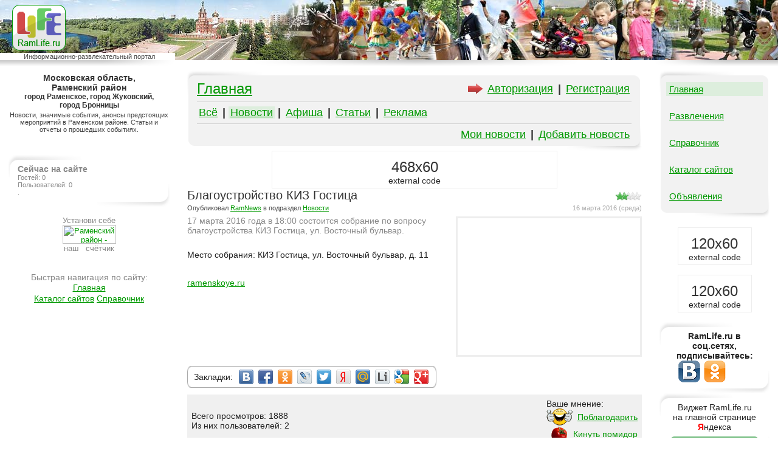

--- FILE ---
content_type: text/html;charset=Windows-1251
request_url: https://ramlife.ru/?menu=ru-main-news-viewdoc-5333
body_size: 9304
content:
<!DOCTYPE HTML PUBLIC "-//W3C//DTD HTML 4.0 Transitional//EN">
<html>
<head>
	<meta http-equiv="Content-Type" content="text/html; charset=Windows-1251">
	<meta name="KEYWORDS" content="Благоустройство КИЗ Гостица 17 марта 2016 года в 18:00 состоится собрание по вопросу благоустройства КИЗ Гостица, ул. Восточный бульвар.">
	<meta name="DESCRIPTION" content="17 марта 2016 года в 18:00 состоится собрание по вопросу благоустройства КИЗ Гостица, ул. Восточный бульвар.">
	<meta name="robots" content="all"><meta name="URL" content="http://ramlife.ru"><META http-equiv="Pragma" content="no-cache">
	<meta name="yandex-verification" content="88ebb2bc983602f7" />
    <meta property="og:type" content="website" /><meta property="og:updated_time" content="1768659715"><meta property="og:site_name" content="RamLife.ru" /><meta property="og:url" content="http://ramlife.ru/?menu=ru-main-news-viewdoc-5333" /><meta property="og:title" content="Благоустройство КИЗ Гостица" /><meta property="og:description" content="17 марта 2016 года в 18:00 состоится собрание по вопросу благоустройства КИЗ Гостица, ул. Восточный бульвар." /><meta property="og:image" content="http://ramlife.ru/img/0013/21286-66189984_800.jpg" />
	<title>Благоустройство КИЗ Гостица</title>
	<link rel="STYLESHEET" type="text/css" href="/style.css">
<script src="main.js" type="text/javascript"></script>
<script src="swfobject.js" type="text/javascript"></script>
</head>
<!-- page 1 -->
<body bgcolor="#FFFFFF" marginwidth=0 marginheight=0 leftmargin=0 topmargin=0>

<!-- Global site tag (gtag.js) - Google Analytics -->
<script async src="https://www.googletagmanager.com/gtag/js?id=UA-139135013-1"></script>
<script>
  window.dataLayer = window.dataLayer || [];
  function gtag(){dataLayer.push(arguments);}
  gtag('js', new Date());

  gtag('config', 'UA-139135013-1');
</script>

<!-- Yandex.Metrika counter --> <script type="text/javascript" > (function(m,e,t,r,i,k,a){m[i]=m[i]||function(){(m[i].a=m[i].a||[]).push(arguments)}; m[i].l=1*new Date();k=e.createElement(t),a=e.getElementsByTagName(t)[0],k.async=1,k.src=r,a.parentNode.insertBefore(k,a)}) (window, document, "script", "https://mc.yandex.ru/metrika/tag.js", "ym"); ym(51365620, "init", { clickmap:true, trackLinks:true, accurateTrackBounce:true, webvisor:true }); </script> <noscript><div><img src="https://mc.yandex.ru/watch/51365620" style="position:absolute; left:-9999px;" alt="" /></div></noscript> <!-- /Yandex.Metrika counter -->

<!-- google ads --><script async src="https://pagead2.googlesyndication.com/pagead/js/adsbygoogle.js?client=ca-pub-4294109282701999"
     crossorigin="anonymous"></script><a name="top"></a>

<div id="phbg" style="position:absolute; left:0px; top:0px; width:300px; height:300px; display:none; z-index:1000; background-image: url(img/phback.png);">&nbsp;</div>
<div id="phwin" style="position:absolute; left:0px; top:0px; width:100%; display:none; z-index:1001;">
<table border="0" cellspacing="0" cellpadding="0" align="center" style="border: 1px solid #888; background-color:#EEE;">
<tr><td style="background-position: bottom; background-repeat: no-repeat; padding: 3px 10px 10px 10px;">
<p align="right"><a href="#" onClick="imgzoom_onClick(0); return false;">Закрыть [x]</a></p>
<div style="background-image: url(img/load300x300-01.gif); background-color:#FFF;"><img src="img/nil.png" alt="Закрыть картинку" name="zoomimg" id="zoomimg" width="300" height="300" border="0" style="cursor: url(img/zoomdown.cur);" onClick="imgzoom_onClick(0)"></div>
</td></tr></table>
</div>

<!-- WORK -->
<table width="100%" height="100%" border="0" cellspacing="0" cellpadding="0" bgcolor="#839584" style="background-image: url(img/a00.jpg); background-position: left top; background-repeat: no-repeat;">
<tr>
<td width="22%" valign="bottom"><h1 style="text-align:center; margin: 0px 180px 4px 20px; padding:0px;"><a href="/"><img src="img/logo.png" alt="LIFE Раменское" width="88" height="75" border="0"></a></h1><p style="padding: 0 0 0 5; text-align:center; font-size:11px; background-color:#FFF; color: #444;">Информационно-развлекательный портал</p></td>
<td width="65%">&nbsp;</td>
<td><img src="img/nil.png" alt="" width="1" height="99" border="0"></td>
</tr>
<tr bgcolor="#FFFFFF" align="center">
<td style="background-image: url(/img/a01.png); background-position: right; background-repeat: no-repeat;"><img src="/img/nil.png" alt="" width="263" height="11" border="0"></td>
<td style="background-image: url(/img/a02.png); background-position: center; background-repeat: no-repeat;"><img src="/img/nil.png" alt="" width="560" height="1" border="0"></td>
<td style="background-image: url(/img/a03.png); background-position: left; background-repeat: no-repeat;"><img src="/img/nil.png" alt="" width="171" height="1" border="0"></td>
</tr>
<tr bgcolor="#FFFFFF" height="100%" valign="top" align="center">
<td style="padding: 10px 9px 14px 14px">
<h2 style="text-align:center;margin:0px;padding:0px;font-size:14px;"><b>Московская область, Раменский&nbsp;район</b></h2><h3 style="text-align:center;margin:0px;padding:0px;font-size:12px;font-family:'Arial Narrow',Arial"><b>город Раменское, город Жуковский, город&nbsp;Бронницы</b></h3><p style="color:#444;font-size:11px; padding: 3px 0px 20px 0px;">Новости, значимые события, анонсы предстоящих мероприятий в Раменском районе. Статьи и отчеты о прошедших событиях.</p>
<p>&nbsp;</p>
<table width="100%" border="0" cellspacing="0" cellpadding="0">
<tr valign="bottom">
<td colspan="3"><img src="img/b1s.png" alt="" width="120" height="8" border="0"></td>
</tr>
<tr valign="top">
<td><img src="img/b2.png" alt="" width="15" height="29" border="0"></td>
<td width="100%" rowspan="2" style="padding: 7 0 10 0;">
<p style="color:#888;"><b>Сейчас на сайте</b></p><p style="color:#888; font-size:11px;">Гостей: 0<br>Пользователей: 0<br><noindex>.</noindex>
</td>
<td>&nbsp;</td>
</tr>
<tr valign="top">
<td>&nbsp;</td>
<td valign="bottom"><img src="img/b3.png" alt="" width="15" height="29" border="0"></td>
</tr>
<tr valign="top">
<td align="right" colspan="3"><img src="img/b4s.png" alt="" width="120" height="8" border="0"></td>
</tr>
</table><!-- RamLife.ru -->
<p style="color:#888; font-size:13px;"><br>Установи себе<br><a href="/?menu=ru-sites-addsite"><img src="http://cnt.ramlife.ru/?id=57410" border=0 height=31 width=88 alt="Раменский район - каталог сайтов"></a><br>наш &nbsp; счётчик</p>
<!-- / RamLife.ru -->
<p><br>&nbsp;</p>
<p><font style="color:#888;">Быстрая навигация по сайту:</font><br><span class="navmenu_root" id="navmenu_root_main" onMouseMove="mover('main')" onMouseOut="mout('main')" onClick="mclick('main');">Главная</span> <div class="navmenu_list" id="navmenu_list_main" onMouseMove="mover('main')" onMouseOut="mout('main')"><ul><li><a href="/">Раменский район</a></li><li><a href="/?menu=ru-main">информационный портал Раменского района</a></li><li><a href="/?menu=ru-main-news">новости Раменского района</a></li><li><a href="/?menu=ru-main-news">новости Раменское</a></li><li><a href="/?menu=ru-main-news">новости Жуковский</a></li><li><a href="/?menu=ru-main-news">новости Бронницы</a></li><li><a href="/?menu=ru-main-placard">афиша Раменский район</a></li><li><a href="/?menu=ru-main-placard">кинотеатр Юбилейный Раменское</a></li><li><a href="/?menu=ru-main-placard">кинотеатр Взлёт Жуковский</a></li><li><a href="/?menu=ru-main-placard">кинотеатр Люксор Жуковский</a></li><li><a href="/?menu=ru-main-placard">КДЦ Сатурн Раменское</a></li><li><a href="/?menu=ru-main-articles">события в Раменском районе</a></li><li><a href="/?menu=ru-main-articles">жизнь Раменское, Жуковский, Бронницы</a></li><li><a href="/?menu=ru-main-adddoc">добавить новость или статью</a></li></ul></div> <span class="navmenu_root" id="navmenu_root_sites" onMouseMove="mover('sites')" onMouseOut="mout('sites')" onClick="mclick('sites');">Каталог&nbsp;сайтов</span> <div class="navmenu_list" id="navmenu_list_sites" onMouseMove="mover('sites')" onMouseOut="mout('sites')"><ul><li><a href="/?menu=ru-sites">каталог сайтов Раменского района</a></li><li><a href="/?menu=ru-sites">каталог сайтов Раменское</a></li><li><a href="/?menu=ru-sites">каталог сайтов Жуковский</a></li><li><a href="/?menu=ru-sites">каталог сайтов Бронницы</a></li><li><a href="/?menu=ru-sites-addsite">добавить сайт в каталог</a></li></ul></div> <span class="navmenu_root" id="navmenu_root_refbook" onMouseMove="mover('refbook')" onMouseOut="mout('refbook')" onClick="mclick('refbook');">Справочник</span> <div class="navmenu_list" id="navmenu_list_refbook" onMouseMove="mover('refbook')" onMouseOut="mout('refbook')"><ul><li><a href="/?menu=ru-refbook">справочник Раменском районе</a></li><li><a href="/?menu=ru-refbook">справочник город Раменское</a></li><li><a href="/?menu=ru-refbook">справочник город Жуковский</a></li><li><a href="/?menu=ru-refbook">справочник город Бронницы</a></li><li><a href="/?menu=ru-refbook">добавить компанию в справочник</a></li><li><a href="/?menu=ru-refbook">добавить телефоны в справочник</a></li><li><a href="/?menu=ru-refbook-taxi">такси Раменское</a></li><li><a href="/?menu=ru-refbook-taxi">такси Жуковский</a></li><li><a href="/?menu=ru-refbook-taxi">такси Бронницы</a></li><li><a href="/?menu=ru-refbook-delivfood">доставка пиццы/суши Раменское</a></li><li><a href="/?menu=ru-refbook-delivfood">доставка пиццы/суши Жуковский</a></li><li><a href="/?menu=ru-refbook-delivfood">доставка пиццы/суши Бронницы</a></li><li><a href="/?menu=ru-refbook-delivfood">доставка воды Раменский район</a></li><li><a href="/?menu=ru-refbook-hotel">гостиницы Раменский район</a></li><li><a href="/?menu=ru-refbook-hotel">гостиницы город Раменское</a></li><li><a href="/?menu=ru-refbook-hotel">гостиницы город Жуковский</a></li><li><a href="/?menu=ru-refbook-hotel">гостиницы город Бронницы</a></li><li><a href="/?menu=ru-refbook-cityserv">телефонный справочник Раменский район</a></li><li><a href="/?menu=ru-refbook-cityserv">телефонны служб город Раменское</a></li><li><a href="/?menu=ru-refbook-cityserv">телефонны служб город Жуковский</a></li><li><a href="/?menu=ru-refbook-cityserv">телефонны служб город Бронницы</a></li><li><a href="/?menu=ru-refbook-cafe">кафе-рестораны Раменский район</a></li><li><a href="/?menu=ru-refbook-cafe">кафе-рестораны в Раменском</a></li><li><a href="/?menu=ru-refbook-cafe">кафе-рестораны в Жуковском</a></li><li><a href="/?menu=ru-refbook-cafe">кафе-рестораны в Бронницах</a></li><li><a href="/?menu=ru-refbook-cityserv">телефоны городских служб Раменское</a></li><li><a href="/?menu=ru-refbook-cityserv">телефоны городских служб Жуковский</a></li><li><a href="/?menu=ru-refbook-cityserv">телефоны городских служб Бронницы</a></li><li><a href="/?menu=ru-refbook-cityserv">телефоны ЖЭУ Раменское</a></li><li><a href="/?menu=ru-refbook-cityserv">телефоны ЖЭУ Жуковский</a></li><li><a href="/?menu=ru-refbook-cityserv">телефоны ЖЭУ Бронницы</a></li><li><a href="/?menu=ru-refbook-cityserv">проверить штарфы ГИБДД</a></li><li><a href="/?menu=ru-refbook-cityserv">сообщить о нарушении ПДД</a></li></ul></div><script type="text/javascript">//<!--
var navmenu_timer=0;
var navmenu_timer_id=0;
var navmenu_selnow="";
function mclick(s) {
	if (s!=navmenu_selnow && navmenu_selnow!="") document.getElementById("navmenu_list_"+navmenu_selnow).style.visibility="hidden";
	if (s!="") {
		wh=document.body.scrollHeight;
		root=document.getElementById("navmenu_root_"+s);
		list=document.getElementById("navmenu_list_"+s);
		list.style.top=root.offsetTop-list.offsetHeight;
		list.style.left=root.offsetLeft;
		if (list.style.visibility=="visible") {
			list.style.visibility="hidden";
		} else {
			list.style.visibility="visible";
		}
	}
	navmenu_selnow=s;
}
function mout(s) {navmenu_timer=2;chk_mtimer(Math.floor(Math.random()*9999)+1);}
function mover(s) {navmenu_timer=2;}
function chk_mtimer(tid) {
	if (navmenu_timer_id!=tid && navmenu_timer_id!=0) return;
	navmenu_timer_id=tid;
	if (navmenu_timer>0) {navmenu_timer=navmenu_timer-1;setTimeout("chk_mtimer(navmenu_timer_id)", 500);
	} else {navmenu_timer_id=0;mclick("");}
}
//--></script></p><p>&nbsp;</p>
<p style="color:#444;font-size:11px; padding: 3px 0px 20px 0px"></p>
</td>
<td>
<!-- CONTENT -->
<table width="95%" border="0" cellspacing="0" cellpadding="0" align="center">
<tr><td style="padding: 6px 0px 14px 0px">
<noindex>
<noscript>
<div class="text">
<table border="0" cellspacing="10" cellpadding="10" align="center">
<tr><td bgcolor="#FFA0A0">
<p id="normal"><b>ВНИМАНИЕ!!!</b></p><p id="normal">Ваш Internet-обозреватель не поддерживает JavaScript либо эта возможность отключена.</p><p id="normal">Для корректной работы необходимо задействовать поддержку этого сервиса.</p></td></tr>
</table>
</div>
</noscript>

</noindex><table width="100%" border="0" cellspacing="0" cellpadding="0">
<tr valign="bottom">
<td colspan="4"><img src="img/c1.png" alt="" width="123" height="8" border="0"></td>
</tr>
<tr valign="top">
<td rowspan="2" style="background-image: url(img/c2.png); background-position: top; background-repeat: no-repeat;"><img src="img/nil.png" alt="" width="11" height="32" border="0"></td>
<td bgcolor="#F2F2F2" width="100%" rowspan="3" style="padding: 8 5 8 5;"><h4 style="float:right; margin: 4 0 0 0;"><noindex><font id="smlst"><a href="/?menu=ru-cabinet" rel="nofollow">Авторизация</a></font>&nbsp;| <font id="smlst"><a href="/?menu=ru-cabinet-reg" rel="nofollow">Регистрация</a></font></h4><div style="float:right; margin: 5 5 0 20;"><img src="img/arrow01.gif" alt="" width="28" height="18" border="0"></div></noindex><h2 style="padding:0; margin: 0 20 0 0;"><a href="/">Главная</a></h2><hr size="1" color="#D0D0D0"><h4><font id="smlst"><a href="/">Всё</a></font>&nbsp;| <font id="smlst" style="background-color:#DED;"><a href="/?menu=ru-main-news">Новости</a></font>&nbsp;| <font id="smlst"><a href="/?menu=ru-main-placard">Афиша</a></font>&nbsp;| <font id="smlst"><a href="/?menu=ru-main-articles">Статьи</a></font>&nbsp;| <font id="smlst"><a href="/?menu=ru-main-ad">Реклама</a></font></h4><hr size="1" color="#D0D0D0"><noindex><h4 style="text-align:right;"><font id="smlst"><a href="/?menu=ru-main-mydocs">Мои новости</a></font>&nbsp;| <font id="smlst"><a href="/?menu=ru-main-adddoc">Добавить новость</a></font></h4></noindex></td>
<td style="background-image: url(img/c3.png); background-position: top; background-repeat: no-repeat;"><img src="img/nil.png" alt="" width="11" height="11" border="0"></td>
<td><img src="img/nil.png" alt="" width="1" height="1" border="0"></td>
</tr>
<tr>
<td rowspan="2" style="background-image: url(img/c5.png); background-position: bottom; background-repeat: no-repeat;"><img src="img/nil.png" alt="" width="11" height="32" border="0"></td>
<td><img src="img/nil.png" alt="" width="1" height="18" border="0"></td>
</tr>
<tr>
<td style="background-image: url(img/c4.png); background-position: bottom; background-repeat: no-repeat;"><img src="img/nil.png" alt="" width="11" height="11" border="0"></td>
<td><img src="img/nil.png" alt="" width="1" height="1" border="0"></td>
</tr>
<tr valign="top">
<td colspan="4" align="right"><img src="img/c6.png" alt="" width="123" height="8" border="0"></td>
</tr>
</table><noindex><center><div style="width:468px; height:60px; border: 1px solid #EEE;"><h2 style="text-align:center; margin: 12px 0px 0px 0px;">468x60</h2><p>external code</p></div></center></noindex><table width="100%" border="0" cellspacing="0" cellpadding="0"><tr><td><div style="float:right; margin: 7px 0px 0px 0px;"><i class="rate rate2" title="Рейтинг 2 из 5"></i></div><h3 style="margin:0;">Благоустройство КИЗ Гостица</h3><p class="doclist" id="date_rec">16 марта 2016 (среда)</p><p class="doclist" id="author">Опубликовал <noindex><a href="/?menu=ru-cabinet-uinfo-e6fa4ecf0bb22db2" rel="nofollow">RamNews</a></noindex> в подраздел <a href="/">Новости</a></p><div class="photo" id="fright"><img src="img/nil.png" width="300" height="225" border="1" alt="Фото временно отсутсвует"></div><p id="normal" style="color:#888;">17 марта 2016&nbsp;года в 18:00 состоится собрание по вопросу благоустройства КИЗ Гостица, ул. Восточный бульвар.</p><p>&nbsp;</p><noindex><p style="font-size:1px; color:#FFF;">Подробнее на сайте http://ramlife.ru/?menu=ru-main-news-viewdoc-5333</p></noindex><p class="normal">Место собрания: КИЗ Гостица, ул. Восточный бульвар, д. 11</p><p class="normal">&nbsp;</p><p class="normal"><noindex><a href="/goto/?aHR0cDovL3JhbWVuc2tveWUucnU=" rel="nofollow" target="_blank">ramenskoye.ru</a></noindex></p></td></tr></table><noindex><style>.bookmarks p {float:left;} .bookmarks img {margin: 2;}</style><div style="margin: 10 0 10 0; "><div style="float:left;"><img src="img/bookmarks24/a1.png" alt="" width="6" height="36" border="0"></div><div style="padding: 3 5 3 5; border-top: 1px solid #AAA; border-bottom: 1px solid #AAA; float:left;" class="bookmarks"><p style="padding: 6 0 0 0;">Закладки: &nbsp;</p><map name="bookmarks"><area coords="1,1,23,23" href="http://vk.com/share.php?url=http%3A%2F%2Framlife.ru%2F%3Fmenu%3Dru-main-news-viewdoc-5333" target="_blank" rel="nofollow" title="Поделиться в ВКонтакте"><area coords="33,1,55,23" href="http://www.facebook.com/sharer.php?u=http%3A%2F%2Framlife.ru%2F%3Fmenu%3Dru-main-news-viewdoc-5333" target="_blank" rel="nofollow" title="Поделиться в Facebook"><area coords="65,1,87,23" href="http://www.odnoklassniki.ru/dk?st.cmd=addShare&st._surl=http%3A%2F%2Framlife.ru%2F%3Fmenu%3Dru-main-news-viewdoc-5333" target="_blank" rel="nofollow" title="Поделиться в Одноклассники"><area coords="97,1,119,23" href="http://www.livejournal.com/update.bml?event=http%3A%2F%2Framlife.ru%2F%3Fmenu%3Dru-main-news-viewdoc-5333&subject=%C1%EB%E0%E3%EE%F3%F1%F2%F0%EE%E9%F1%F2%E2%EE+%CA%C8%C7+%C3%EE%F1%F2%E8%F6%E0" target="_blank" rel="nofollow" title="Закладки LifeJournal"><area coords="129,1,151,23" href="http://twitter.com/share?text=%D0%91%D0%BB%D0%B0%D0%B3%D0%BE%D1%83%D1%81%D1%82%D1%80%D0%BE%D0%B9%D1%81%D1%82%D0%B2%D0%BE%20%D0%9A%D0%98%D0%97%20%D0%93%D0%BE%D1%81%D1%82%D0%B8%D1%86%D0%B0%0A&url=http%3A%2F%2Framlife.ru%2F%3Fmenu%3Dru-main-news-viewdoc-5333" target="_blank" rel="nofollow" title="Закладки Twitter"><area coords="161,1,183,23" href="http://zakladki.yandex.ru/userarea/links/addfromfav.asp?bAddLink_x=1&lurl=http%3A%2F%2Framlife.ru%2F%3Fmenu%3Dru-main-news-viewdoc-5333&lname=%C1%EB%E0%E3%EE%F3%F1%F2%F0%EE%E9%F1%F2%E2%EE+%CA%C8%C7+%C3%EE%F1%F2%E8%F6%E0" target="_blank" rel="nofollow" title="Закладки Яндекс"><area coords="193,1,215,23" href="http://connect.mail.ru/share?share_url=http%3A%2F%2Framlife.ru%2F%3Fmenu%3Dru-main-news-viewdoc-5333" target="_blank" rel="nofollow" title="Закладки МойМир@mail.u"><area coords="225,1,247,23" href="http://www.liveinternet.ru/journal_post.php?action=n_add&cnurl=http%3A%2F%2Framlife.ru%2F%3Fmenu%3Dru-main-news-viewdoc-5333&cntitle=%C1%EB%E0%E3%EE%F3%F1%F2%F0%EE%E9%F1%F2%E2%EE+%CA%C8%C7+%C3%EE%F1%F2%E8%F6%E0" target="_blank" rel="nofollow" title="Закладки LiveInternet"><area coords="257,1,279,23" href="http://www.google.com/bookmarks24/mark?op=add&bkmk=http%3A%2F%2Framlife.ru%2F%3Fmenu%3Dru-main-news-viewdoc-5333&title=%C1%EB%E0%E3%EE%F3%F1%F2%F0%EE%E9%F1%F2%E2%EE+%CA%C8%C7+%C3%EE%F1%F2%E8%F6%E0" target="_blank" rel="nofollow" title="Закладки Google"><area coords="289,1,311,23" href="https://plusone.google.com/_/+1/confirm?hl=ru&url=http%3A%2F%2Framlife.ru%2F%3Fmenu%3Dru-main-news-viewdoc-5333" target="_blank" rel="nofollow" alt="Добавить +1 и поделиться в Google+"></map><img src="img/bookmarks24/all2.png" width="312" height="24" border="0" usemap="#bookmarks"></div><div style="float:left;"><img src="img/bookmarks24/a2.png" alt="" width="6" height="36" border="0"></div></div><div class="nofloat"></div></noindex><noindex><div id="ratebox" style="margin: 10 0 10 0; padding: 7; border: 1 solid #AAA; background-color:F0F0F0;"><table border="0" cellspacing="0" cellpadding="0">
<tr><td width="100%"><p>Всего просмотров: 1888<br>Из них пользователей: 2</p></td><td style="padding:20;">&nbsp;</td><td nowrap><div id="ratemsg"></div><div id="rateform"><p>Ваше мнение:</p>
<table border="0" cellspacing="0" cellpadding="0">
<tr><td><img src="img/thenx.png" alt="" width="44" height="28" border="0"></td><td align="right"><a href="#" onClick="return RateNow(1);">Поблагодарить</a></td></tr>
<tr><td><img src="img/tomato.png" alt="" width="28" height="28" hspace="7" border="0"></td><td><a href="#" onClick="return RateNow(-1);">Кинуть&nbsp;помидор</a></td></tr>
</table></div></td></tr>
</table></div>
<iframe name="framerate" id="framerate" width="0" height="0" scrolling="auto" frameborder="0" style="display:none;" rel="nofollow"><b>Ваш обозреватель не поддерживает IFRAME, сохранение отзыва невозможно.</b></iframe>
</noindex><script language="javascript">//<!--
var rate_cnt=999;
function ChkFrameRate() {
	if (rate_cnt<10) {
		try {
			obj=document.getElementById('framerate').contentWindow.document;
		} catch (err) {
			RateRes('<p style="color:#F00" title="'+err.description+'">Операция прервана.</p><p><a href="#" onClick="return RateStop()">[ Попробовать ещё раз ]</a></p>', "");
			rate_cnt=999;
		}
		rate_cnt=rate_cnt+1;
		setTimeout("ChkFrameRate()",1000);
	} else if(rate_cnt==10) {
		RateRes('<p style="color:#F00">Сервер не отвечает.</p><p><a href="#" onClick="return RateStop()">[ Попробовать ещё раз ]</a></p>', "");
	}
}
function RateRes(res_msg, res_content) {
	rate_cnt=999;
	obj=document.getElementById('ratemsg');
	obj.innerHTML=res_msg;
	obj.style.display='block';
	if (res_content!="") {
		obj=document.getElementById('ratebox');
		obj.innerHTML=res_content;
	}
	return false;
}
function RateNow(s) {
	obj=document.getElementById('rateform');
	obj.style.display='none';
	RateRes('<p style="color:#800;">Сохранение, подождите...</p>', "");
	rate_cnt=0;
	setTimeout("ChkFrameRate()",1000);
	document.all.framerate.src='/?menu=ru-frameup-rate&obj=doc&idobj=5333&set='+s;
	return false;
}
function RateStop() {
	obj=document.getElementById('ratemsg');
	obj.innerHTML='';
	obj.style.display='none';
	obj=document.getElementById('rateform');
	obj.style.display='block';
	return false;
}
//--></script><!-- comment -->
<a name="comments"></a>
<style type="text/css">
.comment input,textarea {font-family: Sans-Serif, Arial; font-size: 14px;}
.comment .msg {margin: 3pt 0pt 0pt 0pt; padding: 0pt 0pt 0pt 0pt;}
.comment .msgbody {background-color: #F0FFF0; margin: 0; padding: 0pt 7pt 0pt 7pt;}
.comment #msgtext {text-indent : 10pt; margin : 0; text-align : justify;}
.comment p {margin: 0;}
</style>

<span class="comment">
<hr size="1" color="#E0E0F0">
<h3>Отзывы и комментарии</h3>
<p>&nbsp;</p><div id="commentlist"><p>Нет записей, Ваша будет первой.<br>&nbsp;</p></div>
<form action="/?menu=ru-frameup-comment-add" method="POST" target="framecomment" name="FORMCOMMENT" enctype="application/x-www-form-urlencoded" onSubmit="return comment_SaveNow(this)" bgcolor="#F0F0F0">
<h3>Добавить новое сообщение:</h3>
<textarea name="msg" rows="7" wrap="VIRTUAL" onFocus="comment_ChkLen()" onChange="comment_ChkLen()" onKeyPress="comment_ChkLen()" onKeyDown="comment_ChkLen()" onKeyUp="comment_ChkLen()" style="width:100%;"></textarea>
<input type="text" name="cnt" value="Вы набрали сообщение длиной 0 из 2000 символов" style="width:100%; border: none; background-color: transparent; color:#AAA;" tabindex="1" onFocus="window.document.FORMMSG.msg.focus();" readonly="">
<input type="hidden" name="grp" value="doc5333">Введите цифры с картинки:<br><input type="hidden" name="postauth_crc" value="1a21a16caf"><img name="postauth_img" src="/?postauth=0" alt="" width="74" height="36" border="1" style="margin: 5px 0px 0px 0px"> &nbsp; <input type="Text" name="postauth_auth" value="" size="4" maxlength="4" style="margin: 0px 0px 5px 0px; height:36; width:74px; font-size:25px;" autocomplete="off">
<p><input type="Submit" name="Send" value="   Отправить   " class="control"></p>
<div id="comment_sendprogress" style="padding: 0; margin: 0;"><p>&nbsp;</p></div>
</form>

<div id="claim_window" style="position: absolute; top:0; left:0; width:300; border: 1 solid #EEE; background-color:#FFF; padding:10; z-index:50; display:none;">
<form action="/?menu=ru-frameup-comment-claim" method="POST" target="framecomment" name="FORMCLAIM" enctype="multipart/form-data" style="background-color:#F0F0F0; padding: 5 10 5 10; margin:0; width:280;" onSubmit="return comment_ClaimNow(this)">
<p><b>Жалоба на сообщение или автора</b></p>
<p>&nbsp;</p>
<p><input type="checkbox" name="s1" value="1">Мат</p>
<p><input type="checkbox" name="s2" value="1">Оскорбления</p>
<p><input type="checkbox" name="s3" value="1">Реклама, спам</p>
<p><input type="checkbox" name="s4" value="1">Террор, насилие</p>
<p>Другое:<br><textarea cols="40" rows="5" name="other"></textarea></p>
<input type="hidden" name="idmsg" value="">
<br><input type="submit" name="Send" value="Отправить"> <input type="submit" name="CloseForm" value="Закрыть" onClick="return comment_CloseDivForm('claim_window')">
<div id="comment_claimprogress">&nbsp;</div>
</form></div>

<script language="JavaScript">//<!--
function comment_ChkLen() {
	form=document.FORMCOMMENT;
	form.cnt.value="Вы набрали сообщение длиной "+form.msg.value.length+" из 2000 символов";
	if (form.msg.value.length>2000) {form.Send.disabled=true;}
	else {form.Send.disabled=false;}
}
function comment_SaveNow(form) {
	form.msg.value=alltrim(form.msg.value);
	if ((form.msg.value).length<5) {
		alert("А где текст сообщения? Не вижу!\nДля благодарностей нажмите кнопку 'Поблагодарить' или 'Кинуть помидор'");
		form.msg.focus();
		return false;
	}
	form.Send.disabled=true;
	comment_resname="comment_sendprogress";
	obj=document.getElementById(comment_resname);
	obj.innerHTML='<p style="color:#800;">Передача данных, подождите...</p>';
	savecomment_cnt=0;
	return true;
}
function comment_SaveRes(res_msg, res_docview) {
	savecomment_cnt=999;
	fff=document.FORMCOMMENT;
	fff.Send.disabled=false;
	obj=document.getElementById("comment_sendprogress");
	obj.innerHTML=res_msg;
	if (res_docview!="") comment_listupdate(res_docview);
	return true;
}

function comment_ClaimForm(id) {
	ownmsg=document.getElementById('OWNMSG'+id);
	ownmsg.style.border="2px solid #F80";
	obj=document.getElementById("comment_claimprogress");
	obj.innerHTML="";
	claimkey=document.getElementById('claimkey'+id);
	pos=absPosition(claimkey);
	document.FORMCLAIM.idmsg.value=id;
	form=document.getElementById('claim_window');
	form.style.left=pos.x-180;
	form.style.top=pos.y;
	form.style.display="block";
	fff=document.FORMCLAIM;
	fff.Send.disabled=false;
	fff.s1.checked=false;
	fff.s2.checked=false;
	fff.s3.checked=false;
	fff.s4.checked=false;
	return false;
}
function comment_ClaimNow(form) {
	if (form.idmsg.value<=0) {
		alert("Сообщение уже удалено или его идентификатор недоступен.");
		return false;
	}
	if (form.s1.checked+form.s2.checked+form.s3.checked+form.s4.checked==0 && alltrim(form.other.value)=="") {
		alert("Укажити основание жалобы пожалуйста.");
		return false;
	}
	form.Send.disabled=true;
	comment_resname="comment_claimprogress";
	obj=document.getElementById("comment_claimprogress");
	obj.innerHTML='<p style="color:#800;">Передача данных, подождите...</p>';
	savecomment_cnt=0;
	return true;
}
function comment_ClaimRes(res_msg) {
	savecomment_cnt=999;
	fff=document.FORMCLAIM;
	fff.Send.disabled=false;
	if (res_msg>0) {
		ownmsg=document.getElementById('OWNMSG'+res_msg);
		ownmsg.innerHTML='<p style="color:#888;text-align:center;"><br>=== Жалоба принята, ожидает решения модератора ===<br>&nbsp;</p>';
		comment_CloseDivForm("claim_window");
	} else {
		obj=document.getElementById("comment_claimprogress");
		obj.innerHTML=res_msg;
	}
	return true;
}
function comment_CloseDivForm(name) {
	idmsg=document.FORMCLAIM.idmsg.value;
	if (idmsg>0) {
		ownmsg=document.getElementById('OWNMSG'+idmsg);
		ownmsg.style.border="";
	}
	form=document.getElementById(name);
	form.style.display="none";
	return false;
}
//--></script><hr size="1" color="#E0E0F0">
</span>
<script language="javascript">//<!--
var savecomment_cnt=999;
var comment_resname="";
setTimeout("comment_ChkFrame()",1000);
function comment_ChkFrame() {
	try {
		obj=document.getElementById('framecomment').contentWindow.document;
	} catch (e) {
		obj=document.getElementById(comment_resname);
		obj.innerHTML='<p style="color:#F00">Нет связи с сервером.<br>Попробуйте еще раз пожалуйста.</p>';
		document.all.framecomment.src="";
		document.FORMCOMMENT.Send.disabled=false;
		document.FORMCLAIM.Send.disabled=false;
	}
	savecomment_cnt=savecomment_cnt+1;
	if (savecomment_cnt==10) {
		savecomment_cnt=999;
		obj=document.getElementById(comment_resname);
		obj.innerHTML='<p style="color:#F00">Сервер не отвечает.<br>Попробуйте еще раз пожалуйста.</p>';
		document.all.framecomment.src="";
		document.FORMCOMMENT.Send.disabled=false;
		document.FORMCLAIM.Send.disabled=false;
	}
	setTimeout("comment_ChkFrame()",1000);
}
function comment_upframe(todo) {
	comment_CloseDivForm('claim_window');
	document.all.framecomment.src='/?menu=ru-frameup-comment-'+todo; 
	return false;
}
function comment_listupdate(s) {
	obj=document.getElementById('commentlist');
	obj.innerHTML='<p style="color:#800;">'+s+'</p>';
}
function comment_ModChkRes(id, res_msg, res_content) {
	savecomment_cnt=999;
	obj=document.getElementById('cmcmsg'+id);
	obj.innerHTML=res_msg;
	obj.style.display='block';
	if (res_content=="deleted") {
		ownmsg=document.getElementById('OWNMSG'+id);
		ownmsg.innerHTML='<p style="color:#888;text-align:center;"><br>=== удалено ===<br>&nbsp;</p>';
	}
	if (res_content=="accepted") {
		ownmsg=document.getElementById('OWNMSG'+id);
		ownmsg.innerHTML='<p style="color:#8F8;text-align:center;"><br>=== разрешено ===<br>&nbsp;</p>';
	}
	return false;
}
function comment_ModChkNow(todo,id) {
	obj=document.getElementById('cmckeys'+id);
	obj.style.display='none';
	comment_ModChkRes(id, '<p style="color:#800;">Сохранение, подождите...</p>', "");
	savecomment_cnt=0;
	setTimeout("comment_ChkFrame()",1000);
	comment_upframe(todo+'-'+id);
	return false;
}
function comment_ModChkStop() {
	obj=document.getElementById('boardmsg');
	obj.innerHTML='';
	obj.style.display='none';
	obj=document.getElementById('boardform');
	obj.style.display='block';
	return false;
}
//--></script>
<iframe name="framecomment" id="framecomment" width="0" height="0" scrolling="auto" frameborder="0" style="display:none;">Ваш обозреватель не поддерживает IFRAME<br>Навигация невозможна.</iframe>
<!-- /comment --></p></td></tr></table>
<!-- / CONTENT -->
</td>
<td style="padding: 6px 14px 14px 9px">
<!-- RIGHT -->
<table width="100%" border="0" cellspacing="0" cellpadding="0">
<tr valign="bottom">
<td colspan="3"><img src="/img/c1.png" alt="" width="123" height="8" border="0"></td>
</tr>
<tr valign="top">
<td style="background-image: url(/img/c2.png); background-position: top; background-repeat: no-repeat;"><img src="/img/nil.png" alt="" width="11" height="32" border="0"></td>
<td bgcolor="#F2F2F2" width="100%" rowspan="2" style="padding: 11px 0px 11px 0px;" class="menu"><h2 style="background-color: #DED;"><a href="/">Главная</a></h2><p>&nbsp;</p><h2><a href="/?menu=ru-pub">Развлечения</a></h2><p>&nbsp;</p><h2><a href="/?menu=ru-refbook">Справочник</a></h2><p>&nbsp;</p><h2><a href="/?menu=ru-sites">Каталог сайтов</a></h2><p>&nbsp;</p><h2><a href="http://ramensk.rarum.ru" target="_blank">Объявления</a></h2></td>
<td style="background-image: url(/img/c3.png); background-position: top; background-repeat: no-repeat;"><img src="/img/nil.png" alt="" width="11" height="1" border="0"></td>
</tr>
<tr>
<td style="background-image: url(/img/c4.png); background-position: bottom; background-repeat: no-repeat;"><img src="/img/nil.png" alt="" width="11" height="32" border="0"></td>
<td style="background-image: url(/img/c5.png); background-position: bottom; background-repeat: no-repeat;"><img src="/img/nil.png" alt="" width="11" height="1" border="0"></td>
</tr>
<tr valign="top">
<td colspan="3" align="right"><img src="/img/c6.png" alt="" width="123" height="8" border="0"></td>
</tr>
</table>
<p>&nbsp;</p>
<noindex><center><div style="width:120px; height:60px; border: 1px solid #EEE;"><h2 style="text-align:center; margin: 12px 0px 0px 0px;">120x60</h2><p>external code</p></div></center></noindex><p>&nbsp;</p>
<noindex><center><div style="width:120px; height:60px; border: 1px solid #EEE;"><h2 style="text-align:center; margin: 12px 0px 0px 0px;">120x60</h2><p>external code</p></div></center></noindex><p>&nbsp;</p>
<table width="100%" border="0" cellspacing="0" cellpadding="0">
<tr valign="bottom">
<td colspan="3"><img src="img/b1s.png" alt="" width="120" height="8" border="0"></td>
</tr>
<tr valign="top">
<td><img src="img/b2.png" alt="" width="15" height="29" border="0"></td>
<td width="100%" rowspan="2" style="padding: 7 0 10 0;">
<p align="center"><b>RamLife.ru в соц.сетях, подписывайтесь:</b>
<map name="socbtn" id="socbtn">
<area coords="0,0,36,36" href="http://vk.com/ramlife" alt="vk.com/ramlife" target="_blank">
<area coords="43,0,77,36" href="http://ok.ru/group/53064446836974" alt="ok.ru/RamLife" target="_blank">
</map>
<img src="/img/main/socbtn02.gif" width="120" height="36" border="0" usemap="#socbtn">
</p>
</td>
<td>&nbsp;</td>
</tr>
<tr valign="top">
<td>&nbsp;</td>
<td valign="bottom"><img src="img/b3.png" alt="" width="15" height="29" border="0"></td>
</tr>
<tr valign="top">
<td align="right" colspan="3"><img src="img/b4s.png" alt="" width="120" height="8" border="0"></td>
</tr>
</table><table width="100%" border="0" cellspacing="0" cellpadding="0">
<tr valign="bottom">
<td colspan="3"><img src="img/b1s.png" alt="" width="120" height="8" border="0"></td>
</tr>
<tr valign="top">
<td><img src="img/b2.png" alt="" width="15" height="29" border="0"></td>
<td width="100%" rowspan="2" style="padding: 7 0 10 0;">
<p align="center">Виджет RamLife.ru<br>на главной странице <b style="color:#F00;">Я</b>ндекса<br><a style="display: block; margin-top: 0.5em;" href="http://www.yandex.ru?add=35685&from=promocode" target="_blank"> <img src="img/yand-add-b.png" border="0" alt="добавить на Яндекс" /> </a></p>
</td>
<td>&nbsp;</td>
</tr>
<tr valign="top">
<td>&nbsp;</td>
<td valign="bottom"><img src="img/b3.png" alt="" width="15" height="29" border="0"></td>
</tr>
<tr valign="top">
<td align="right" colspan="3"><img src="img/b4s.png" alt="" width="120" height="8" border="0"></td>
</tr>
</table><!-- / RIGHT -->
</td>
</tr>
<tr bgcolor="#FFFFFF" height="100%" valign="bottom" align="center">
<td style="padding: 0px 9px 4px 14px"><style>.cnt {filter: alpha(opacity=50);} .ppp {color: #888; font-size:11px; margin: 0 20 0 20;} .ppp a {color: #888; font-weight: normal;} .ppp a:hover {color: #666; font-weight: normal;}</style>
<!--Rating@Mail.ru counter-->
<a target="_blank" href="http://top.mail.ru/jump?from=1869996"><img src="http://d8.c8.bc.a1.top.mail.ru/counter?id=1869996;t=213" border="0" height="31" width="88" alt="Рейтинг@Mail.ru" class="cnt"></a>
<!--// Rating@Mail.ru counter-->
</td>
<td style="padding: 0px 14px 4px 14px"><p class="dsk">Реклама:</p><noindex><center><div style="width:468px; height:60px; border: 1px solid #EEE;"><h2 style="text-align:center; margin: 12px 0px 0px 0px;">468x60</h2><p>external code</p></div></center></noindex></td>
<td style="padding: 0px 14px 4px 9px">

<table width="100%" border="0" cellspacing="0" cellpadding="0">
<tr valign="bottom">
<td colspan="3"><img src="/img/c1.png" alt="" width="123" height="8" border="0"></td>
</tr>
<tr valign="top">
<td style="background-image: url(/img/c2.png); background-position: top; background-repeat: no-repeat;"><img src="/img/nil.png" alt="" width="11" height="32" border="0"></td>
<td bgcolor="#F2F2F2" width="100%" rowspan="2" style="padding: 11px 0px 11px 0px;" valign="middle" class="menu">
<h2><a href="/?menu=ru-contacts">Контакты</a></h2></td>
<td style="background-image: url(/img/c3.png); background-position: top; background-repeat: no-repeat;"><img src="/img/nil.png" alt="" width="11" height="1" border="0"></td>
</tr>
<tr>
<td style="background-image: url(/img/c4.png); background-position: bottom; background-repeat: no-repeat;"><img src="/img/nil.png" alt="" width="11" height="32" border="0"></td>
<td style="background-image: url(/img/c5.png); background-position: bottom; background-repeat: no-repeat;"><img src="/img/nil.png" alt="" width="11" height="1" border="0"></td>
</tr>
<tr valign="top">
<td colspan="3" align="right"><img src="/img/c6.png" alt="" width="123" height="8" border="0"></td>
</tr>
</table>

</td>
</tr>
<tr bgcolor="#D0E0D0" align="center"><td colspan="3"><img src="img/nil.png" alt="" width="994" height="1" border="0"></td></tr>
<tr bgcolor="#E0F0E0" align="center"><td>&nbsp;</td><td><p id="dsk" align="center">Апрель 2010г. ® © При использовании материалов обязательным условием является указание адреса сайта.</p></td><td>&nbsp;</td></tr>
<tr bgcolor="#D0E0D0" align="right"><td colspan="3"><img src="img/nil.png" id="bodysize" alt="" width="1" height="1" border="0"></td></tr>
</table>
</body>
</html>


--- FILE ---
content_type: text/html; charset=utf-8
request_url: https://www.google.com/recaptcha/api2/aframe
body_size: 258
content:
<!DOCTYPE HTML><html><head><meta http-equiv="content-type" content="text/html; charset=UTF-8"></head><body><script nonce="fhvkHKaHThGPFfa3amYquw">/** Anti-fraud and anti-abuse applications only. See google.com/recaptcha */ try{var clients={'sodar':'https://pagead2.googlesyndication.com/pagead/sodar?'};window.addEventListener("message",function(a){try{if(a.source===window.parent){var b=JSON.parse(a.data);var c=clients[b['id']];if(c){var d=document.createElement('img');d.src=c+b['params']+'&rc='+(localStorage.getItem("rc::a")?sessionStorage.getItem("rc::b"):"");window.document.body.appendChild(d);sessionStorage.setItem("rc::e",parseInt(sessionStorage.getItem("rc::e")||0)+1);localStorage.setItem("rc::h",'1768659719084');}}}catch(b){}});window.parent.postMessage("_grecaptcha_ready", "*");}catch(b){}</script></body></html>

--- FILE ---
content_type: text/css
request_url: https://ramlife.ru/style.css
body_size: 1349
content:
body,td,th,p,ul,ol,li  {
	font-size : 14px;
	font-family: Arial, sans-serif;
	font-style: normal;
	color: #222;
	margin: 0;
}
th { font-weight: bold; color: #686; }
ul, ol { text-indent : 0px; margin: 0px 0px 0px 40px; }
font { margin: 0px; padding: 0px; }

.adminaccess { border: 1px dotted #F00; padding: 0px 3px 0px 3px; }

.photo { text-align: center; font-size: 11px; padding: 5px 10px 5px 0px; float: none; }
#fleft.photo  { padding: 5px 10px 5px 0px; float: left; }
#fright.photo { padding: 5px 0px 5px 10px; float: right; }
#left.photo   { padding: 5px 0px 5px 0px; text-align: left; }
#right.photo  { padding: 5px 0px 5px 0px; text-align: right; }
#center.photo { padding: 5px 0px 5px 0px; }
.photo a img { border: 3px solid #DDD; cursor: url("img/zoomup.cur"); }
.photo a:hover img { border: 3px solid #AEA; cursor: url("img/zoomup.cur"); }
.photo img { border: 3px solid #EEE; cursor: default; }

.doclist { margin:0; padding:0; }
#head.doclist { padding: 14 0 0 0; margin: 8 2 8 2; }
#date_rec.doclist { font-size:11px; margin: 3 0 3 0; color: #AAA; float: right; }
#author.doclist { font-size:11px; margin: 3 0 3 0; color: #444; }

input, textarea, select, option {
	font-family: Arial, sans-serif;
	font-size: 14px;
	margin: 0;
	padding: 0 2 0 2;
}
label { margin: 0px 15px 0px 0px; padding: 3px 0px 5px 0px; cursor: pointer; }

#normal { margin : 7px 0px 0px 0px; text-align : left; }
.normal { margin : 7px 0px 0px 0px; text-align : left; }

#blight {font-weight : normal;}

#dsk { font-size: 12px; font-weight: normal; margin: 0; padding: 0; color: #888; }
.dsk { font-size: 12px; font-weight: normal; margin: 0; padding: 0; color: #888; }

.nofloat {clear: both; font-size: 1px; line-height:1px; height: 1px;}

a {
	text-decoration: underline;
	font-weight : normal;
	color: #090;
}
a:hover {
	color: #4C4;
}

.menu { font-family: Arial, sans-serif; font-size: 15px; font-weight: normal; }
.menu p { padding: 0 5 0 5; }
.menu h2 { padding: 3 5 3 5; margin: 0 0 5 0; font-size: 15px; }
#smlst {margin:0; padding:0 3 0 3;}

.text {
	margin : 5 20 10 20;
	padding : 0;
	width : 100%;
}

.text-table { margin: 0px; padding: 0px; }
.text-table td,th { margin: 0px; padding: 2px 5px 2px 5px; }
.text-table .xtd { font-size: 11px; }
.text-table #xtd { font-size: 11px; }

.rate {
	background: url("/img/main/rate.png") no-repeat scroll 0px 0px transparent;
	overflow: hidden; vertical-align: middle; display: inline-block;
	height: 15px; width: 44px; position: relative;
	top: 0px; left: 0px; margin-top: -2px; margin-bottom: -2px; padding: 0px;
}
.rate0 { background-position: 0px 0px; }
.rate1 { background-position: 0px -15px; }
.rate2 { background-position: 0px -30px; }
.rate3 { background-position: 0px -45px; }
.rate4 { background-position: 0px -60px; }
.rate5 { background-position: 0px -75px; }
.rate-1 { background-position: 0px -90px; }
.rate-2 { background-position: 0px -105px; }
.rate-3 { background-position: 0px -120px; }
.rate-4 { background-position: 0px -135px; }
.rate-5 { background-position: 0px -150px; }

.ptag_code {
	font-family: Courier;
	background-color: #CCC;
	border: 1px solid #AAA;
	color: #222;
	padding: 3px 10px 3px 10px;
	margin: 5px 0px 5px 0px;
	white-space: pre-wrap;
}
.ptag_code p { white-space: pre-wrap; }
.ptag_cite {
	font-family: Tahoma;
	background-color: #EEA;
	border: 1px solid #AA8;
	color: #222;
	padding: 3px 10px 3px 10px;
	margin: 5px 0px 5px 0px;
	white-space: normal;
	font-style: italic;
}
.ptag_cite p { font-style: italic; white-space: normal; }

h1, h2, h3, h4, h5  {
	font-family: Arial, sans-serif;
	font-weight : normal;
	color: #333;
	text-align : left;
	padding: 0;
}
h1 {
	font-size : 32px;
	margin : 10 30 3 30;
}
h2  {
	font-size: 24px;
	margin: 10 0 10 -3;
}
h3  {
	font-size : 20px;
	margin : 7 0 3 0;
}
h4  {
	font-size : 18px;
	margin: 0;
	font-weight : bold;
}
h5  {
	font-size : 16px;
	font-weight : bold;
	margin: 0;
}

.navmenu_root {
	cursor: pointer;
	margin: 0;
	padding: 0;
	font-weight: normal;
	color: #090;
	line-height: 18px;
	text-decoration: underline;
	position: relative;
}
.navmenu_list {
	white-space: nowrap;
	text-align: left;
	position: absolute;
	top:0;
	background-color: #EEE;
	visibility: hidden;
	border: 1px solid #FFF;
	border-right: 1px solid #AAA;
	border-bottom: 1px solid #AAA;
	margin: 0;
	padding: 3 5 3 5;
	font-weight: normal;
	z-index: 10;
}
.navmenu_list ul { padding: 0 3 0 3; margin:0; }
.navmenu_list li { padding: 2 0 2 0; margin:0; }
